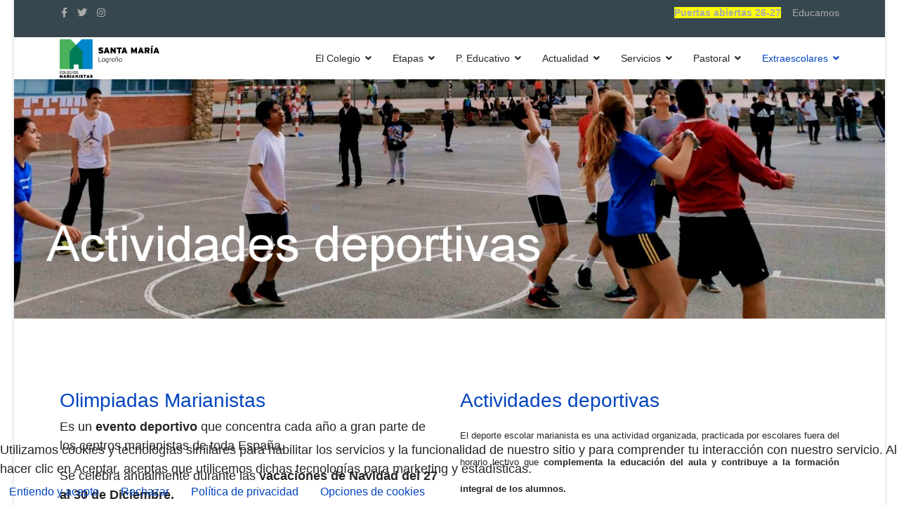

--- FILE ---
content_type: text/html; charset=utf-8
request_url: https://www.marianistaslogrono.org/extraescolares/actividades-deportivas
body_size: 13947
content:

<!doctype html>
<html lang="es-es" dir="ltr">
    <head>
        <meta charset="utf-8">
        <meta name="viewport" content="width=device-width, initial-scale=1, shrink-to-fit=no">
        <link rel="canonical" href="https://www.marianistaslogrono.org/extraescolares/actividades-deportivas">
        <base href="https://www.marianistaslogrono.org/extraescolares/actividades-deportivas" />
	<meta http-equiv="content-type" content="text/html; charset=utf-8" />
	<meta name="keywords" content="Colegio Santa María Marianistas Logroño" />
	<meta name="description" content="Colegio Santa María Logroño" />
	<meta name="generator" content="Joomla! - Open Source Content Management" />
	<title>Actividades deportivas</title>
	<link href="/extraescolares/actividades-deportivas?format=feed&amp;type=rss" rel="alternate" type="application/rss+xml" title="RSS 2.0" />
	<link href="/extraescolares/actividades-deportivas?format=feed&amp;type=atom" rel="alternate" type="application/atom+xml" title="Atom 1.0" />
	<link href="/templates/shaper_helixultimate/images/favicon.ico" rel="shortcut icon" type="image/vnd.microsoft.icon" />
	<link href="/media/sigplus/css/sigplus.min.css?v=3a41c55dc03f2146f60e4e1891f6741c" rel="stylesheet" type="text/css" />
	<link href="/media/sigplus/engines/boxplusx/css/boxplusx.min.css?v=16d4551ad692aa519234e0acff7ec085" rel="stylesheet" type="text/css" />
	<link href="/media/sigplus/engines/slideplus/css/slideplus.min.css?v=55a53f2c3bedd42c44fe11a63da568de" rel="stylesheet" type="text/css" />
	<link href="/media/com_icagenda/icicons/style.css?1fa79e3e1526e804ee3633800e899976" rel="stylesheet" type="text/css" />
	<link href="/templates/shaper_helixultimate/css/bootstrap.min.css" rel="stylesheet" type="text/css" />
	<link href="/templates/shaper_helixultimate/css/font-awesome.min.css" rel="stylesheet" type="text/css" />
	<link href="/templates/shaper_helixultimate/css/fa-v4-shims.css" rel="stylesheet" type="text/css" />
	<link href="/templates/shaper_helixultimate/css/template.css" rel="stylesheet" type="text/css" />
	<link href="/templates/shaper_helixultimate/css/presets/default.css" rel="stylesheet" type="text/css" />
	<link href="/plugins/system/lab5_cookie_commander/cookie_commander/assets/jquery.cookiebar.css" rel="stylesheet" type="text/css" />
	<link href="/media/jui/css/bootstrap-tooltip-extended.css?1fa79e3e1526e804ee3633800e899976" rel="stylesheet" type="text/css" />
	<link href="/components/com_sppagebuilder/assets/css/font-awesome-5.min.css?b0bb7f409bcae4328af1d5913a1226e4" rel="stylesheet" type="text/css" />
	<link href="/components/com_sppagebuilder/assets/css/font-awesome-v4-shims.css?b0bb7f409bcae4328af1d5913a1226e4" rel="stylesheet" type="text/css" />
	<link href="/components/com_sppagebuilder/assets/css/animate.min.css?b0bb7f409bcae4328af1d5913a1226e4" rel="stylesheet" type="text/css" />
	<link href="/components/com_sppagebuilder/assets/css/sppagebuilder.css?b0bb7f409bcae4328af1d5913a1226e4" rel="stylesheet" type="text/css" />
	<style type="text/css">
#boxplusx_sigplus_1001 .boxplusx-dialog, #boxplusx_sigplus_1001 .boxplusx-detail {
background-color:rgba(255,255,255,0.8);
color:#000;
}
#boxplusx_sigplus_1001 .boxplusx-detail td {
border-color:#000;
}
#boxplusx_sigplus_1001 .boxplusx-navigation {
height:60px;
}
#boxplusx_sigplus_1001 .boxplusx-navitem {
width:60px;
}
#boxplusx_sigplus_1001 .boxplusx-dialog.boxplusx-animation {
transition-timing-function:cubic-bezier(0.445, 0.05, 0.55, 0.95);
}
#sigplus_1001 .slideplus-slot {
width:200px;
}
#sigplus_1001 .slideplus-aspect {
padding-bottom:100%;
}
#sigplus_1001 .slideplus-navigation.slideplus-top {
display:none;
}
#sigplus_1001 .slideplus-content {
justify-content:center;
align-items:center;
}
#sigplus_1001 .slideplus-stripe {
animation-duration:800ms;
animation-timing-function:cubic-bezier(0.445, 0.05, 0.55, 0.95);
}
body{font-family: 'Helvetica', sans-serif;font-size: 18px;font-weight: 400;font-style: normal;}
.logo-image {height:55px;}.logo-image-phone {height:55px;}.logo-image {height:55px;}.logo-image-phone {height:55px;}#sp-main-body{ background-color:#ffffff; }#sp-section-5{ background-color:#119af5;color:#030303;padding:0px 120px 0px 120px;margin:0px; }#sp-section-5 a:hover{color:#3d5b73;}
												#cookie-bar.fixed {position:fixed; top:0; left:0; width:100%;}
												#cookie-bar.fixed.bottom {bottom:0; top:auto;} 
 #cc_popup { background:#ffffff; } 
 #cc_popup { padding:10px; } 
 
							#cc_popup.popup_content  ,
							#cc_popup.modal  {
			
											z-index:  987654321 ;
											background:#ffffff66;
							} 
							#cc_popup.modal > div ,
							#cc_popup.popup_content > form > div 
							{

											background:#ffffff;
											padding:10px;
											box-sizing: border-box;
											width:100%;
											margin:0 auto;
							} 
			
	</style>
	<script src="/media/sigplus/js/initialization.min.js?v=ee46d3c20bfbdb9ee88a8b0f49863679" defer="defer" type="text/javascript"></script>
	<script src="/media/sigplus/engines/boxplusx/js/boxplusx.min.js?v=d8ad31ee9571bc8a6c9a808a91f5ca44" defer="defer" type="text/javascript"></script>
	<script src="/media/sigplus/engines/slideplus/js/slideplus.min.js?v=c400bb2f2a9e7196835b12181452d4c1" defer="defer" type="text/javascript"></script>
	<script src="/media/jui/js/jquery.min.js?1fa79e3e1526e804ee3633800e899976" type="text/javascript"></script>
	<script src="/media/jui/js/jquery-noconflict.js?1fa79e3e1526e804ee3633800e899976" type="text/javascript"></script>
	<script src="/media/jui/js/jquery-migrate.min.js?1fa79e3e1526e804ee3633800e899976" type="text/javascript"></script>
	<script src="/templates/shaper_helixultimate/js/popper.min.js" type="text/javascript"></script>
	<script src="/templates/shaper_helixultimate/js/bootstrap.min.js" type="text/javascript"></script>
	<script src="/templates/shaper_helixultimate/js/main.js" type="text/javascript"></script>
	<script src="/plugins/system/lab5_cookie_commander/cookie_commander/assets/jquery.cookiebar.js" type="text/javascript"></script>
	<script src="/media/jui/js/bootstrap-tooltip-extended.min.js?1fa79e3e1526e804ee3633800e899976" type="text/javascript"></script>
	<script src="/components/com_sppagebuilder/assets/js/sppagebuilder.js?b0bb7f409bcae4328af1d5913a1226e4" defer="defer" type="text/javascript"></script>
	<script type="text/javascript">
(function(d){
					  var js, id = 'powr-js', ref = d.getElementsByTagName('script')[0];
					  if (d.getElementById(id)) {return;}
					  js = d.createElement('script'); js.id = id; js.async = true;
					  js.src = 'https://www.marianistaslogrono.org/plugins/content/powrshortcodes/powr_joomla.js';
					  js.setAttribute('powr-token','01FcdeO8F71554394606');
					  js.setAttribute('external-type','joomla');
					  ref.parentNode.insertBefore(js, ref);
					}(document));document.addEventListener("DOMContentLoaded", function () {
__sigplusInitialize("sigplus_1001");
__sigplusCaption("sigplus_1001", null, "{$text} ({$current}\/{$total})");
window.sigplus=window.sigplus||{};window.sigplus.lightbox=window.sigplus.lightbox||{};window.sigplus.lightbox["#sigplus_1001 a.sigplus-image"]=(new BoxPlusXDialog({"id":"boxplusx_sigplus_1001","slideshow":0,"autostart":false,"loop":true,"navigation":"bottom","protection":false,"dir":"ltr"})).bind(document.querySelectorAll("#sigplus_1001 a.sigplus-image"));
new SlidePlusSlider(document.querySelector("#sigplus_1001 ul"), {"rows":3,"cols":3,"loop":true,"orientation":"horizontal","step":"single","links":true,"delay":0,"captions":"bottom","protection":false,"dir":"ltr"}, function (el) { return el.querySelector('.sigplus-image').getAttribute('data-title') || el.querySelector('.sigplus-image img').alt; });
}, false);template="shaper_helixultimate"; var $ = jQuery; jQuery(document).ready(function($) {
   $('#cc_popup').on('show.bs.modal', function() {
       $('body').addClass('modal-open');
       $('.modalTooltip').each(function(){;
           var attr = $(this).attr('data-placement');
           if ( attr === undefined || attr === false ) $(this).attr('data-placement', 'auto-dir top-left')
       });
       $('.modalTooltip').tooltip({'html': true, 'container': '#cc_popup'});
   }).on('shown.bs.modal', function() {
       var modalHeight = $('div.modal:visible').outerHeight(true),
           modalHeaderHeight = $('div.modal-header:visible').outerHeight(true),
           modalBodyHeightOuter = $('div.modal-body:visible').outerHeight(true),
           modalBodyHeight = $('div.modal-body:visible').height(),
           modalFooterHeight = $('div.modal-footer:visible').outerHeight(true),
           padding = document.getElementById('cc_popup').offsetTop,
           maxModalHeight = ($(window).height()-(padding*2)),
           modalBodyPadding = (modalBodyHeightOuter-modalBodyHeight),
           maxModalBodyHeight = maxModalHeight-(modalHeaderHeight+modalFooterHeight+modalBodyPadding);
       if (modalHeight > maxModalHeight){;
           $('.modal-body').css({'max-height': maxModalBodyHeight, 'overflow-y': 'auto'});
       }
   }).on('hide.bs.modal', function () {
       $('body').removeClass('modal-open');
       $('.modal-body').css({'max-height': 'initial', 'overflow-y': 'initial'});
       $('.modalTooltip').tooltip('destroy');
   });
});
			$(document).ready(function() { 
				
						jQuery.cookieBar( { 	
									
									storageMode: 'session' , 
									consentCookieName: 'cookie-consent-status' ,
									cookienames:  ['1_analytics','2_language','x_others'] ,
									expireDays: '0' ,
									popupVariant: 1,
		
									autoEnable: 1 ,
									acceptOnContinue: 1 ,
									acceptOnScroll: 0 ,
									acceptAnyClick: 0 ,
									renewOnVisit: 0 ,

									idCookieBar: 'cookie-bar' ,
									idPopup: 'cc_popup' ,
									
									controlsButton: 1 , 
									controlsText: 'Opciones de cookies' ,
									btnClassControls: 'btn' ,
									classBTNControls: 'cb-controls' ,
									
									acceptButton: 1 , 
									acceptText: 'Entiendo y acepto' ,
									btnClassAccept: 'btn' ,
									classBTNAccept: 'cb-enable' ,
			
									declineButton: 1 ,
									declineText: 'Rechazar' ,
									btnClassDecline: 'btn' ,
									classBTNDecline: 'cb-disable' ,
									
									policyButton: 1 ,
									policyText: 'Política de privacidad' ,
									btnClassPolicy: 'btn' ,
									classBTNPolicy: 'cb-policy' ,
									policyURL: '/?Itemid=242' ,
									
									showMode: 'normal' , 
									zindex: 987654321 , 
									append: 1 , 
									
									 
									acceptFunction: function(cookieValue){
												 
														/* dynamically set Analytics tracking if accepted  */				
														
														
														
												 
												if(cookieValue!='undecided' && cookieValue!='accepted') { 
														
														
												}
									} , 
									declineFunction: function(cookieValue){	
										
									}

						}); 

			});
	
	</script>
	<meta property="og:image" content="https://www.marianistaslogrono.org/cache/preview/5978c2c0720a104770fa993ad0475bd3.jpeg" />
	<meta property="og:image:width" content="1600" />
	<meta property="og:image:height" content="1200" />
    </head>
    <body class="site helix-ultimate com-content view-category layout-purity_iii:portfolio task-none itemid-169 es-es ltr sticky-header layout-boxed offcanvas-init offcanvs-position-right">
            <div class="sp-preloader"><div></div></div>
    
    <div class="body-wrapper">
        <div class="body-innerwrapper">
            <div id="sp-top-bar"><div class="container"><div class="container-inner"><div class="row"><div id="sp-top1" class="col-lg-6"><div class="sp-column text-center text-lg-left"><ul class="social-icons"><li class="social-icon-facebook"><a target="_blank" href="https://www.facebook.com/marianistaslgr/" aria-label="facebook"><span class="fa fa-facebook" aria-hidden="true"></span></a></li><li class="social-icon-twitter"><a target="_blank" href="https://twitter.com/MarianistasLgr/" aria-label="twitter"><span class="fa fa-twitter" aria-hidden="true"></span></a></li><li class="social-icon-instagram"><a target="_blank" href="https://www.instagram.com/MarianistasLgr/" aria-label="Instagram"><span class="fa fa-instagram" aria-hidden="true"></span></a></li></ul></div></div><div id="sp-top2" class="col-lg-6"><div class="sp-column text-center text-lg-right"><div class="sp-module "><div class="sp-module-content">

<div class="custom"  >
	<p style="text-align: right;"><strong><a style="background-color: #ff0;" href="/index.php/visitante">Puertas abiertas 26-27</a>   </strong> <a href="http://santamarialogrono.educamos.com">Educamos</a></p></div>
</div></div></div></div></div></div></div></div><header id="sp-header"><div class="container"><div class="container-inner"><div class="row"><div id="sp-logo" class="col-8 col-lg-3"><div class="sp-column"><div class="logo"><a href="/"><img class="logo-image" src="/images/logo/logoCM_StaMaria_Logr.png" alt="marianistaslogrono"></a></div></div></div><div id="sp-menu" class="col-4 col-lg-9"><div class="sp-column"><nav class="sp-megamenu-wrapper" role="navigation"><a id="offcanvas-toggler" aria-label="Navigation" class="offcanvas-toggler-right d-block d-lg-none" href="#"><i class="fa fa-bars" aria-hidden="true" title="Navigation"></i></a><ul class="sp-megamenu-parent menu-animation-fade-up d-none d-lg-block"><li class="sp-menu-item sp-has-child"><a  href="/" target="_blank" >El Colegio</a><div class="sp-dropdown sp-dropdown-main sp-dropdown-mega sp-menu-right" style="width: 600px;"><div class="sp-dropdown-inner"><div class="row"><div class="col-sm-6"><ul class="sp-mega-group"><li class="item-173 module "></li><li class="item-148 menu_item item-header"></li><li class="item-125 menu_item item-header"><a  href="/santamaria/identidadcolegio" >Identidad</a></li><li class="item-184 menu_item item-header"><a  href="/santamaria/mision-vision-y-valores" >Misión, Visión y Valores</a></li><li class="item-127 menu_item item-header"><a  href="/santamaria/instalaciones" >Instalaciones</a></li><li class="item-128 menu_item item-header"><a  href="/santamaria/contacto-y-l" >Contacto</a></li></ul></div><div class="col-sm-6"><ul class="sp-mega-group"><li class="item-174 module "><div class="sp-module "><h3 class="sp-module-title">La Compañía De María</h3><div class="sp-module-content"><ul class="menu">
<li class="item-180"><a href="/nuestra-propuesta-educativa" >Nuestra Propuesta Educativa</a></li><li class="item-181"><a href="/marianistas-en-espana" >Marianistas En España</a></li><li class="item-182"><a href="http://colegiosmarianistas.com" target="_blank" rel="noopener noreferrer">Colegios Marianistas</a></li><li class="item-183"><a href="https://colegiosmarianistas.com/trabaja-con-nosotros/" target="_blank" rel="noopener noreferrer">Bolsa De Trabajo</a></li><li class="item-282"><a href="/biblioteca-institucional" >Biblioteca Institucional</a></li></ul>
</div></div></li></ul></div></div></div></div></li><li class="sp-menu-item sp-has-child"><a  href="/" >Etapas</a><div class="sp-dropdown sp-dropdown-main sp-menu-right" style="width: 255px;"><div class="sp-dropdown-inner"><ul class="sp-dropdown-items"><li class="sp-menu-item sp-has-child"><a  href="/etapas/infantil" >Infantil</a><div class="sp-dropdown sp-dropdown-main sp-dropdown-mega sp-menu-right" style="width: 600px;"><div class="sp-dropdown-inner"><div class="row"><div class="col-sm-12"><ul class="sp-mega-group"><li class="item-136 menu_item item-header"><a  href="/etapas/infantil/1ciclo" >1º ciclo. (0 a 3 años)</a></li><li class="item-137 menu_item item-header"><a  href="/etapas/infantil/2ciclo" >2º ciclo. (3-6 años)</a></li><li class="item-187 menu_item item-header"><a  href="/etapas/infantil/horario" >Horario</a></li><li class="item-189 menu_item item-header"><a  href="/etapas/infantil/equipo-docente" >Equipo Docente</a></li><li class="item-188 menu_item item-header"><a  href="/etapas/infantil/servicios-complementarios" >Servicios complementarios</a></li><li class="item-190 menu_item item-header"><a  href="/etapas/infantil/instalacionesinfantil" >Instalaciones</a></li><li class="item-191 menu_item item-header"><a  href="/etapas/infantil/actividades-extracurriculares" >Actividades extracurriculares</a></li><li class="item-217 menu_item item-header"><a  href="/etapas/infantil/rasgos-infantiles-marianistas" >Rasgos infantiles marianistas</a></li></ul></div></div></div></div></li><li class="sp-menu-item"><a  href="/etapas/primaria" >Primaria</a></li><li class="sp-menu-item"><a  href="/etapas/secundaria" >Secundaria</a></li><li class="sp-menu-item"><a  href="http://www.bachilleratosantamaria.es/" >Bachillerato</a></li><li class="sp-menu-item"><a  href="/etapas/fp-basica" >CF Grado Básico</a></li><li class="sp-menu-item"><a  href="/etapas/cf-grado-medio" >CF Grado Medio</a></li><li class="sp-menu-item"><a  href="/etapas/cf-grado-superior" >CF Grado Superior</a></li></ul></div></div></li><li class="sp-menu-item sp-has-child"><a  href="/" >P. Educativo</a><div class="sp-dropdown sp-dropdown-main sp-menu-right" style="width: 255px;"><div class="sp-dropdown-inner"><ul class="sp-dropdown-items"><li class="sp-menu-item"><a  href="http://colegiosmarianistas.com/" >Pedagogía Marianista</a></li><li class="sp-menu-item"><a  href="/p-educativo/plan-digital" >Plan Digital</a></li><li class="sp-menu-item"><a  href="https://blog.marianistaslogrono.org/" target="_blank" >Proyectos de innovación educativa</a></li></ul></div></div></li><li class="sp-menu-item sp-has-child"><a  href="/" >Actualidad</a><div class="sp-dropdown sp-dropdown-main sp-menu-right" style="width: 255px;"><div class="sp-dropdown-inner"><ul class="sp-dropdown-items"><li class="sp-menu-item"><a  href="/actualidad/blog-noticias" >Blog noticias</a></li></ul></div></div></li><li class="sp-menu-item sp-has-child"><a  href="/" >Servicios</a><div class="sp-dropdown sp-dropdown-main sp-menu-right" style="width: 255px;"><div class="sp-dropdown-inner"><ul class="sp-dropdown-items"><li class="sp-menu-item"><a  href="/servicios-1/administracion-y-secretaria" >Administración y secretaría </a></li><li class="sp-menu-item"><a  href="/servicios-1/departamento-de-orientacion" >Departamento de orientación </a></li><li class="sp-menu-item"><a  href="/servicios-1/educamos" >Educamos</a></li><li class="sp-menu-item"><a  href="/servicios-1/comedor-y-aula-matinal" >Comedor y aula matinal </a></li></ul></div></div></li><li class="sp-menu-item sp-has-child"><a  href="/" >Pastoral</a><div class="sp-dropdown sp-dropdown-main sp-menu-right" style="width: 255px;"><div class="sp-dropdown-inner"><ul class="sp-dropdown-items"><li class="sp-menu-item"><a  href="/pastoral/nuestra-propuesta-pastoral" >Nuestra propuesta pastoral</a></li><li class="sp-menu-item"><a  href="/pastoral/pastoral-juvenil" >Pastoral juvenil</a></li><li class="sp-menu-item"><a  href="/pastoral/pastoral-de-etapas" >Pastoral de etapas </a></li></ul></div></div></li><li class="sp-menu-item sp-has-child active"><a  href="/" >Extraescolares</a><div class="sp-dropdown sp-dropdown-main sp-menu-right" style="width: 255px;"><div class="sp-dropdown-inner"><ul class="sp-dropdown-items"><li class="sp-menu-item current-item active"><a  href="/extraescolares/actividades-deportivas" >Actividades deportivas</a></li><li class="sp-menu-item"><a  href="/extraescolares/agrupacion-deportiva-santa-maria" >Agrupación Deportiva Santa María </a></li><li class="sp-menu-item"><a  href="/extraescolares/olimpiadas-marianistas" >Olimpiadas Marianistas </a></li><li class="sp-menu-item"><a  href="/extraescolares/catalogo-de-extraescolares" >Catálogo actividades 23-24</a></li></ul></div></div></li></ul></nav></div></div></div></div></div></header>            <section id="sp-section-1"><div class="row"><div id="sp-title" class="col-lg-12 "><div class="sp-column "><div class="sp-module "><div class="sp-module-content"><div class="bannergroup">

	<div class="banneritem">
																																																		<img
						src="https://www.marianistaslogrono.org/images/banners/bannerdeportes.png"
						alt="Actividades deportivas"
						 width="2000"											/>
											<div class="clr"></div>
	</div>

</div>
</div></div></div></div></div></section><section id="sp-main-body"><div class="container"><div class="container-inner"><div class="row"><main id="sp-component" class="col-lg-12 " role="main"><div class="sp-column "><div id="system-message-container">
	</div>
	

<div class="porfolio" itemscope itemtype="http://schema.org/Blog">

	
		<!-- Item list -->
	<div class="porfolio-items">

					<!-- Row -->
		<div class="row row-porfolio">
	
			<div class="col-md-6">
				
<div class="thumbnail">

	<a href="/extraescolares/olimpiadas-marianistas" title="">
				<h3>Olimpiadas Marianistas</h3>
	</a>

			<div class="vc_row wpb_row section vc_row-fluid vc_inner ">
<div class=" full_section_inner clearfix">
<div class="wpb_column vc_column_container vc_col-sm-12">
<div class="wpb_wrapper">
<div class="wpb_text_column wpb_content_element ">
<div class="wpb_wrapper">
<p>Es un <strong>evento deportivo</strong> que concentra cada año a gran parte de los centros marianistas de toda España.</p>
<p>Se celebra anualmente durante las <strong>vacaciones de Navidad del 27 al 30 de Diciembre.</strong></p>
<p>Son<strong> tres días</strong> de <strong>convivencia y de deporte </strong>en una ciudad distinta cada año.</p>
<p>Nuestro centro participa en estas olimpiadas anualmente, desde 2013. Los <strong>resultados deportivos así como la convivencia y compañerismo</strong> han sido muy <strong>positivos</strong>. El trabajo con los equipos se han visto gratificados con excelentes resultados año tras año.</p>
</div>
</div>
</div>
</div>
</div>
</div>
<div class="vc_row wpb_row section vc_row-fluid vc_inner ">
<div class=" full_section_inner clearfix">
<div class="wpb_column vc_column_container vc_col-sm-12">
<div class="wpb_wrapper">
<div class="vc_text_separator wpb_content_element full separator_align_left">
<div><strong><span style="text-decoration: underline;">Palmarés de nuestro colegio:</span></strong></div>
</div>
<div class="wpb_text_column wpb_content_element ">
<div class="wpb_wrapper">
<p><strong>2013</strong><br />Subcampeón de voleibol femenino cadete en la olimpiada marianista de Madrid (colegio Santa María del Pilar)</p>
<p><strong>2013</strong><br />Subcampeón de fútbol sala masculino infantil en la olimpiada marianista de Madrid (colegio Santa María del Pilar)</p>
<p><strong>2014</strong><br />Subcampeón de voleibol femenino cadete en la olimpiada marianista de Zaragoza (colegio Bajo Aragón)</p>
<p><strong>2015</strong><br />Subcampeón de voleibol femenino juvenil en la olimpiada marianistas de Vitoria</p>
<p> </p>
<p><div id="sigplus_1001" class="sigplus-gallery sigplus-center sigplus-lightbox-boxplusx"><noscript class="sigplus-gallery"><ul><li><a class="sigplus-image" href="/images/extraescolares/olimpiadas/olimipiadas16%20-%20copia.jpeg"><img class="sigplus-preview" src="/cache/preview/7dfe98077426abeda9c5c6537ee70572.jpeg" width="200" height="150" alt="" srcset="/cache/preview/5978c2c0720a104770fa993ad0475bd3.jpeg 400w, /cache/preview/7dfe98077426abeda9c5c6537ee70572.jpeg 200w, /cache/thumb/4276d80cf00f15c3388ea8572e343cbf.jpeg 60w" sizes="200px" /></a><div class="sigplus-summary"></div></li><li><a class="sigplus-image" href="/images/extraescolares/olimpiadas/olimipiadas16.jpeg"><img class="sigplus-preview" src="/cache/preview/786a552f0ea70f90045a99fb47d1d889.jpeg" width="200" height="150" alt="" srcset="/cache/preview/362bdef3fed20e23e9ecbed22e2b1d5a.jpeg 400w, /cache/preview/786a552f0ea70f90045a99fb47d1d889.jpeg 200w, /cache/thumb/3a99d24d01486779c934b3397fede158.jpeg 60w" sizes="200px" /></a><div class="sigplus-summary"></div></li><li><a class="sigplus-image" href="/images/extraescolares/olimpiadas/olimpiadas%2015%20-%20copia.jpeg"><img class="sigplus-preview" src="/cache/preview/4c183917d3cb5b75e8d58f8670d1d91e.jpeg" width="200" height="150" alt="" srcset="/cache/preview/b4ab00fff06698e5776387f9e09b82bf.jpeg 400w, /cache/preview/4c183917d3cb5b75e8d58f8670d1d91e.jpeg 200w, /cache/thumb/e0ede2e0368fd555159836817dc29e5d.jpeg 60w" sizes="200px" /></a><div class="sigplus-summary"></div></li><li><a class="sigplus-image" href="/images/extraescolares/olimpiadas/olimpiadas%2015.jpeg"><img class="sigplus-preview" src="/cache/preview/32de97d3b859bfcca949df57b96b9dc6.jpeg" width="200" height="150" alt="" srcset="/cache/preview/54cf1fdf061e43da5e5054dec5c45d4a.jpeg 400w, /cache/preview/32de97d3b859bfcca949df57b96b9dc6.jpeg 200w, /cache/thumb/0e7734de89fc54b3909703e10795328b.jpeg 60w" sizes="200px" /></a><div class="sigplus-summary"></div></li><li><a class="sigplus-image" href="/images/extraescolares/olimpiadas/olimpiadas%206%20-%20copia.jpeg"><img class="sigplus-preview" src="/cache/preview/b72e988679a12ac6f9e7e349d8b15b9f.jpeg" width="200" height="150" alt="" srcset="/cache/preview/eb712f70505a69cc4d570b17c685f2b8.jpeg 400w, /cache/preview/b72e988679a12ac6f9e7e349d8b15b9f.jpeg 200w, /cache/thumb/b9b249ece61d803a2594c270cd844e9c.jpeg 60w" sizes="200px" /></a><div class="sigplus-summary"></div></li><li><a class="sigplus-image" href="/images/extraescolares/olimpiadas/olimpiadas%206.jpeg"><img class="sigplus-preview" src="/cache/preview/91746d61dff4d82b61ef691e8cbb425d.jpeg" width="200" height="150" alt="" srcset="/cache/preview/c873e73d5a77ddb027480d485eb2868f.jpeg 400w, /cache/preview/91746d61dff4d82b61ef691e8cbb425d.jpeg 200w, /cache/thumb/797cade23c51b4b807b7b7e15f862daa.jpeg 60w" sizes="200px" /></a><div class="sigplus-summary"></div></li><li><a class="sigplus-image" href="/images/extraescolares/olimpiadas/olimpiadas.jpeg"><img class="sigplus-preview" src="/cache/preview/80e53c65be4121f352a9a1c8b722a7e5.jpeg" width="200" height="150" alt="" srcset="/cache/preview/adc25f8f2455618b165bf9c889fe3631.jpeg 400w, /cache/preview/80e53c65be4121f352a9a1c8b722a7e5.jpeg 200w, /cache/thumb/8a0c7aaf06e480826db487b05a62cd83.jpeg 60w" sizes="200px" /></a><div class="sigplus-summary"></div></li><li><a class="sigplus-image" href="/images/extraescolares/olimpiadas/olimpiadas1.jpeg"><img class="sigplus-preview" src="/cache/preview/a08f7127321b9c1c7e75c426f90c8b67.jpeg" width="200" height="150" alt="" srcset="/cache/preview/08e99045b3298090007afc44471f61de.jpeg 400w, /cache/preview/a08f7127321b9c1c7e75c426f90c8b67.jpeg 200w, /cache/thumb/f635e575bbc60d2b5b7b49385174cc1f.jpeg 60w" sizes="200px" /></a><div class="sigplus-summary"></div></li><li><a class="sigplus-image" href="/images/extraescolares/olimpiadas/olimpiadas10%20-%20copia.jpeg"><img class="sigplus-preview" src="/cache/preview/7a9ef55babfc68090a375ee21347f3bc.jpeg" width="150" height="200" alt="" srcset="/cache/preview/94b3d7fd616eb501be4b80fb3cc90bc2.jpeg 300w, /cache/preview/7a9ef55babfc68090a375ee21347f3bc.jpeg 150w, /cache/thumb/6071ce2bd811449075e4fd395ea360a4.jpeg 45w" sizes="150px" /></a><div class="sigplus-summary"></div></li><li><a class="sigplus-image" href="/images/extraescolares/olimpiadas/olimpiadas10.jpeg"><img class="sigplus-preview" src="/cache/preview/440314cede97ca94624d539fbb498c94.jpeg" width="150" height="200" alt="" srcset="/cache/preview/2e0529326fcbff18a599a0017999a4b8.jpeg 300w, /cache/preview/440314cede97ca94624d539fbb498c94.jpeg 150w, /cache/thumb/eff5305b52a1aac08487c20db45591da.jpeg 45w" sizes="150px" /></a><div class="sigplus-summary"></div></li><li><a class="sigplus-image" href="/images/extraescolares/olimpiadas/olimpiadas11.jpeg"><img class="sigplus-preview" src="/cache/preview/cf07217464aaba51a5ca31d9b27d7cbb.jpeg" width="200" height="150" alt="" srcset="/cache/preview/6a7547a150a2364621308ca12c0e34fa.jpeg 400w, /cache/preview/cf07217464aaba51a5ca31d9b27d7cbb.jpeg 200w, /cache/thumb/6faeafa1fc906d44fe2d6ac138870ee1.jpeg 60w" sizes="200px" /></a><div class="sigplus-summary"></div></li><li><a class="sigplus-image" href="/images/extraescolares/olimpiadas/olimpiadas12.jpeg"><img class="sigplus-preview" src="/cache/preview/3d3e149194246397ce06dfc71b4cda4b.jpeg" width="150" height="200" alt="" srcset="/cache/preview/348a161c63a562369e6d8e09e576c6dd.jpeg 300w, /cache/preview/3d3e149194246397ce06dfc71b4cda4b.jpeg 150w, /cache/thumb/72d63fcab0be4fbdc5e6906d49e86873.jpeg 45w" sizes="150px" /></a><div class="sigplus-summary"></div></li><li><a class="sigplus-image" href="/images/extraescolares/olimpiadas/olimpiadas13.jpeg"><img class="sigplus-preview" src="/cache/preview/39bda2f56627d6dfd3840d4c5e0d8285.jpeg" width="200" height="150" alt="" srcset="/cache/preview/8966334b2adbb79bd615c6b32dfd4cf4.jpeg 400w, /cache/preview/39bda2f56627d6dfd3840d4c5e0d8285.jpeg 200w, /cache/thumb/fb213ac52598092376d57b8438bd1871.jpeg 60w" sizes="200px" /></a><div class="sigplus-summary"></div></li><li><a class="sigplus-image" href="/images/extraescolares/olimpiadas/olimpiadas14.jpeg"><img class="sigplus-preview" src="/cache/preview/175a915096f50707a894073b84f19ece.jpeg" width="150" height="200" alt="" srcset="/cache/preview/a93d1964313c56b31b7743bdc73c5b20.jpeg 300w, /cache/preview/175a915096f50707a894073b84f19ece.jpeg 150w, /cache/thumb/d1529c116626cddb039980ca2fdc29e3.jpeg 45w" sizes="150px" /></a><div class="sigplus-summary"></div></li><li><a class="sigplus-image" href="/images/extraescolares/olimpiadas/olimpiadas17.jpeg"><img class="sigplus-preview" src="/cache/preview/b38fd452fbc3ff28c626ba624ab3b0b4.jpeg" width="150" height="200" alt="" srcset="/cache/preview/235bd8a4a680f0fd4ba5c108641ca9b8.jpeg 300w, /cache/preview/b38fd452fbc3ff28c626ba624ab3b0b4.jpeg 150w, /cache/thumb/58a0dfcb63e7f7821e15d66cfee16205.jpeg 45w" sizes="150px" /></a><div class="sigplus-summary"></div></li><li><a class="sigplus-image" href="/images/extraescolares/olimpiadas/olimpiadas18.jpeg"><img class="sigplus-preview" src="/cache/preview/d2cdb5c4e362e47564d20e5526ff1e95.jpeg" width="150" height="200" alt="" srcset="/cache/preview/24849adda3ae20c44635dc0db8bb16a5.jpeg 300w, /cache/preview/d2cdb5c4e362e47564d20e5526ff1e95.jpeg 150w, /cache/thumb/48211aca94bd41cb7a3df098b91bf161.jpeg 45w" sizes="150px" /></a><div class="sigplus-summary"></div></li><li><a class="sigplus-image" href="/images/extraescolares/olimpiadas/olimpiadas19.jpeg"><img class="sigplus-preview" src="/cache/preview/912a0be584f608080b17eda92beeccd8.jpeg" width="200" height="150" alt="" srcset="/cache/preview/9e528375884dc729d31e569369b4eee2.jpeg 400w, /cache/preview/912a0be584f608080b17eda92beeccd8.jpeg 200w, /cache/thumb/cd9ec3b383b432eab534ff94f1d2305d.jpeg 60w" sizes="200px" /></a><div class="sigplus-summary"></div></li><li><a class="sigplus-image" href="/images/extraescolares/olimpiadas/olimpiadas2.jpeg"><img class="sigplus-preview" src="/cache/preview/b725e42e38cdaaac3d41038de17cb1b6.jpeg" width="200" height="150" alt="" srcset="/cache/preview/c1ec2dc7cb9a9ad90d229c6cbe0acef7.jpeg 400w, /cache/preview/b725e42e38cdaaac3d41038de17cb1b6.jpeg 200w, /cache/thumb/19c12cb9f43bed43ed1aa46c3371996a.jpeg 60w" sizes="200px" /></a><div class="sigplus-summary"></div></li><li><a class="sigplus-image" href="/images/extraescolares/olimpiadas/olimpiadas20.jpeg"><img class="sigplus-preview" src="/cache/preview/d8ee8403e454eafa2d8873802b0d3c5b.jpeg" width="200" height="133" alt="" srcset="/cache/preview/6d1ac5a5def4adc6cb743f9a859bd5a8.jpeg 400w, /cache/preview/d8ee8403e454eafa2d8873802b0d3c5b.jpeg 200w, /cache/thumb/aee97812d45a424d062c1f20a3fb87d9.jpeg 60w" sizes="200px" /></a><div class="sigplus-summary"></div></li><li><a class="sigplus-image" href="/images/extraescolares/olimpiadas/olimpiadas21.jpeg"><img class="sigplus-preview" src="/cache/preview/002d8554803ebb3e436b252a2305d3ff.jpeg" width="200" height="133" alt="" srcset="/cache/preview/c3f73d1ef4c2e54e4036e87f6ae75871.jpeg 400w, /cache/preview/002d8554803ebb3e436b252a2305d3ff.jpeg 200w, /cache/thumb/6942eeba048de4c8f2cb8d78d2d3fe83.jpeg 60w" sizes="200px" /></a><div class="sigplus-summary"></div></li><li><a class="sigplus-image" href="/images/extraescolares/olimpiadas/olimpiadas22.jpeg"><img class="sigplus-preview" src="/cache/preview/85b384cc14c7f9aa1fc7bc20ac5d51ce.jpeg" width="200" height="133" alt="" srcset="/cache/preview/3d60dd74f212417f48d68e5c37bed06f.jpeg 400w, /cache/preview/85b384cc14c7f9aa1fc7bc20ac5d51ce.jpeg 200w, /cache/thumb/02333719876598a08073be390108ba9b.jpeg 60w" sizes="200px" /></a><div class="sigplus-summary"></div></li><li><a class="sigplus-image" href="/images/extraescolares/olimpiadas/olimpiadas3.jpeg"><img class="sigplus-preview" src="/cache/preview/8d4fa53bca072c9e60855f4d39bc943b.jpeg" width="200" height="150" alt="" srcset="/cache/preview/a161447429e36ab85d1f72bfa5397e86.jpeg 400w, /cache/preview/8d4fa53bca072c9e60855f4d39bc943b.jpeg 200w, /cache/thumb/bd9ceb1fc7380e04d5c60c23707145db.jpeg 60w" sizes="200px" /></a><div class="sigplus-summary"></div></li><li><a class="sigplus-image" href="/images/extraescolares/olimpiadas/olimpiadas5.jpeg"><img class="sigplus-preview" src="/cache/preview/c93ba4b7ff01b61975e496411658250b.jpeg" width="200" height="150" alt="" srcset="/cache/preview/20b5f4d72d51d4d665248402aa8af4d9.jpeg 400w, /cache/preview/c93ba4b7ff01b61975e496411658250b.jpeg 200w, /cache/thumb/30acb50c2c2c5072b901b470471e3bd8.jpeg 60w" sizes="200px" /></a><div class="sigplus-summary"></div></li><li><a class="sigplus-image" href="/images/extraescolares/olimpiadas/olimpiadas7%20-%20copia.jpeg"><img class="sigplus-preview" src="/cache/preview/25eba31a16ed88a112cbde490f06c982.jpeg" width="200" height="150" alt="" srcset="/cache/preview/2573f5d4c35820e48f52771a36da5d9e.jpeg 400w, /cache/preview/25eba31a16ed88a112cbde490f06c982.jpeg 200w, /cache/thumb/8e7d90c1192fec253cb1c2b2936c812e.jpeg 60w" sizes="200px" /></a><div class="sigplus-summary"></div></li><li><a class="sigplus-image" href="/images/extraescolares/olimpiadas/olimpiadas7.jpeg"><img class="sigplus-preview" src="/cache/preview/e4ab7184b6db29ce03589af422308bb5.jpeg" width="200" height="150" alt="" srcset="/cache/preview/02958c37c03cdd05d0b42b474eb9f1bd.jpeg 400w, /cache/preview/e4ab7184b6db29ce03589af422308bb5.jpeg 200w, /cache/thumb/bb73ad2346a88c34b52c3a87bbc4540c.jpeg 60w" sizes="200px" /></a><div class="sigplus-summary"></div></li><li><a class="sigplus-image" href="/images/extraescolares/olimpiadas/olimpiadas8%20-%20copia.jpeg"><img class="sigplus-preview" src="/cache/preview/2831d537e0259e0e075ef0522cbae271.jpeg" width="200" height="150" alt="" srcset="/cache/preview/d1de4306fc88fb4b481e0a2af65817eb.jpeg 400w, /cache/preview/2831d537e0259e0e075ef0522cbae271.jpeg 200w, /cache/thumb/563af5d6f47c99fbdbad37c56ed0af68.jpeg 60w" sizes="200px" /></a><div class="sigplus-summary"></div></li><li><a class="sigplus-image" href="/images/extraescolares/olimpiadas/olimpiadas8.jpeg"><img class="sigplus-preview" src="/cache/preview/3166bc0ea2c017b8c7f7e358f394cf88.jpeg" width="200" height="150" alt="" srcset="/cache/preview/42ebadea72141ad67650f40219e1f4f2.jpeg 400w, /cache/preview/3166bc0ea2c017b8c7f7e358f394cf88.jpeg 200w, /cache/thumb/f0ea5dc1cd8ec0f932f150fa97638e4c.jpeg 60w" sizes="200px" /></a><div class="sigplus-summary"></div></li><li><a class="sigplus-image" href="/images/extraescolares/olimpiadas/olimpiadas9%20-%20copia.jpeg"><img class="sigplus-preview" src="/cache/preview/7ca25e1d84fed058a877cb7eed915f65.jpeg" width="200" height="150" alt="" srcset="/cache/preview/5c2f7f4e9f3375e541ca1eac900c148b.jpeg 400w, /cache/preview/7ca25e1d84fed058a877cb7eed915f65.jpeg 200w, /cache/thumb/c04f22777008ad79baf501de5f6a3743.jpeg 60w" sizes="200px" /></a><div class="sigplus-summary"></div></li><li><a class="sigplus-image" href="/images/extraescolares/olimpiadas/olimpiadas9.jpeg"><img class="sigplus-preview" src="/cache/preview/8dd66fcf399a94703cd60c0c74272088.jpeg" width="200" height="150" alt="" srcset="/cache/preview/73d7e4982981679e0ab0a5d02c96a2f9.jpeg 400w, /cache/preview/8dd66fcf399a94703cd60c0c74272088.jpeg 200w, /cache/thumb/321d66a520ffa3854e9baca670e50709.jpeg 60w" sizes="200px" /></a><div class="sigplus-summary"></div></li></ul></noscript></div></p>
</div>
</div>
</div>
</div>
</div>
</div>	
	    
        
</div>			</div>

								
			<div class="col-md-6">
				
<div class="thumbnail">

	<a href="/extraescolares/actividades-deportivas/49-actividades-deportivas" title="">
				<h3>Actividades deportivas</h3>
	</a>

			<h2 style="text-align: justify;"><span style="font-size: 10pt;">El deporte escolar marianista es una actividad organizada, practicada por escolares fuera del horario lectivo que <strong>complementa la educación del aula y contribuye a la formación integral de los alumnos.</strong></span></h2>
<p style="text-align: justify;"><span style="font-size: 10pt; font-family: arial, helvetica, sans-serif;">Es responsable de multitud de beneficios para nuestros alumnos <strong>(ayuda al desarrollo y crecimiento armónico de manera integral, constituye un ámbito de encuentro y convivencia, contribuye a la socialización de las personas, promueve la creación de hábitos saludables, etc.)</strong>, y cuyos PRINCIPIOS FUNDAMENTALES son:</span></p>
<ol>
<li style="text-align: justify;"><span style="font-family: arial, helvetica, sans-serif; font-size: 10pt;">Un deporte como medio para la educación de actitudes y hábitos.</span></li>
<li style="text-align: justify;"><span style="font-family: arial, helvetica, sans-serif; font-size: 10pt;">Un deporte adecuado al desarrollo evolutivo del niño.</span></li>
<li style="text-align: justify;"><span style="font-family: arial, helvetica, sans-serif; font-size: 10pt;">Un deporte que ayuda a construir la comunidad colegial.</span></li>
<li style="text-align: justify;"><span style="font-family: arial, helvetica, sans-serif; font-size: 10pt;">Un deporte con deportistas que se esfuerzan para competir sanamente.</span></li>
<li style="text-align: justify;"><span style="font-family: arial, helvetica, sans-serif; font-size: 10pt;">Un deporte compatible con otras actividades.</span></li>
<li style="text-align: justify;"><span style="font-family: arial, helvetica, sans-serif; font-size: 10pt;">Un deporte con entrenadores comprometidos y conscientes de su misión educativa.</span></li>
<li style="text-align: justify;"><span style="font-family: arial, helvetica, sans-serif; font-size: 10pt;">Un deporte que integra a los Padres en la acción educativa de sus hijos.</span></li>
</ol>
<p> <b>Nuestra propuesta educativa con el deporte    </b><a href="/images/extraescolares/PDF/PROYECTO-DEPORTIVO-DE-CENTRO-1.pdf" target="_blank" rel="noopener noreferrer">Descargar documento</a></p>
<p><strong> Educar con el Deporte Marianista </strong>       <a href="/images/extraescolares/PDF/educar-con-el-deporte-marianistas.pdf" target="_blank" rel="noopener noreferrer">Descargar documento</a></p>
<div style="float: left; width: 250px;">
<p style="text-align: center;">"EDUCAR CON EL DEPORTE" Nuestra Propuesta Educativa <a href="/media/extraescolares/PROYECTO-DEPORTIVO-DE-CENTRO-1.pdf"><img src="/images/extraescolares/educarconeldeporte.JPG" alt="" width="314" height="268" /></a></p>
</div>
<div style="float: right; width: 520px;"> </div>
<div style="float: right; width: 520px;"><strong>RESPONSABLE DE DEPORTES:</strong> Ignacio Bañares<br /><strong>Correo de contacto:</strong> <span id="cloake821bf77ad1b1d6bf453802df2692083">Esta dirección de correo electrónico está siendo protegida contra los robots de spam. Necesita tener JavaScript habilitado para poder verlo.</span><script type='text/javascript'>
				document.getElementById('cloake821bf77ad1b1d6bf453802df2692083').innerHTML = '';
				var prefix = '&#109;a' + 'i&#108;' + '&#116;o';
				var path = 'hr' + 'ef' + '=';
				var addye821bf77ad1b1d6bf453802df2692083 = '&#101;xtr&#97;c&#117;rr&#105;c&#117;l&#97;r&#101;s.l&#111;gr&#111;n&#111;' + '&#64;';
				addye821bf77ad1b1d6bf453802df2692083 = addye821bf77ad1b1d6bf453802df2692083 + 'm&#97;r&#105;&#97;n&#105;st&#97;s' + '&#46;' + '&#111;rg';
				var addy_texte821bf77ad1b1d6bf453802df2692083 = '&#101;xtr&#97;c&#117;rr&#105;c&#117;l&#97;r&#101;s.l&#111;gr&#111;n&#111;' + '&#64;' + 'm&#97;r&#105;&#97;n&#105;st&#97;s' + '&#46;' + '&#111;rg';document.getElementById('cloake821bf77ad1b1d6bf453802df2692083').innerHTML += '<a ' + path + '\'' + prefix + ':' + addye821bf77ad1b1d6bf453802df2692083 + '\'>'+addy_texte821bf77ad1b1d6bf453802df2692083+'<\/a>';
		</script><br /> </div>	
	    
        
</div>			</div>

						</div>
			<!-- // Row -->
					
	</div>
	<!-- // Item list -->

	<!-- Pagination -->
		<!-- //Pagination -->

</div>
</div></main></div></div></div></section><section id="sp-section-5"><div class="row"><div id="sp-position7" class="col-lg-12 "><div class="sp-column "><div class="sp-module "><div class="sp-module-content"><div class="mod-sppagebuilder  sp-page-builder" data-module_id="239">
	<div class="page-content">
		<div id="section-id-1738059864848" class="sppb-section " ><div class="sppb-container-inner"><div class="sppb-row"><div class="sppb-col-md-4"><div id="column-id-1738059864845" class="sppb-column" ><div class="sppb-column-addons"><div id="sppb-addon-1738059864851" class="clearfix" ><div class="sppb-addon sppb-addon-text-block  "><div class="sppb-addon-content"><h3 style="color: #0345bf; text-align: center;">Folletos Informativos</h3></div></div><style type="text/css">#sppb-addon-1738059864851 {
	box-shadow: 0 0 0 0 #ffffff;
margin-top: 0px;margin-right: 0px;margin-bottom: 30px;margin-left: 0px;}
@media (min-width: 768px) and (max-width: 991px) {#sppb-addon-1738059864851 {margin-top: 0px;margin-right: 0px;margin-bottom: 20px;margin-left: 0px;}}@media (max-width: 767px) {#sppb-addon-1738059864851 {margin-top: 0px;margin-right: 0px;margin-bottom: 10px;margin-left: 0px;}}</style><style type="text/css">@media (min-width: 768px) and (max-width: 991px) {}@media (max-width: 767px) {}</style></div><div id="sppb-addon-1738059864854" class="clearfix" ><div class="sppb-icon  sppb-text-center sppb-icon-hover-effect-zoom-in"><a rel="noopener noreferrer" target="_blank" href="https://www.marianistaslogrono.org/folletos-informativos"><span class="sppb-icon-inner"><i class="fas fa-book-open" aria-hidden="true"></i></span></a></div><style type="text/css">#sppb-addon-1738059864854 {
	box-shadow: 0 0 0 0 #ffffff;
margin-top: 0px;margin-right: 0px;margin-bottom: 30px;margin-left: 0px;}
@media (min-width: 768px) and (max-width: 991px) {#sppb-addon-1738059864854 {margin-top: 0px;margin-right: 0px;margin-bottom: 20px;margin-left: 0px;}}@media (max-width: 767px) {#sppb-addon-1738059864854 {margin-top: 0px;margin-right: 0px;margin-bottom: 10px;margin-left: 0px;}}</style><style type="text/css">#sppb-addon-1738059864854 .sppb-icon-inner {height: 96px;width: 96px;
}
#sppb-addon-1738059864854 .sppb-icon-inner i {line-height: 96px;font-size: 70px;
}
</style></div></div></div></div><div class="sppb-col-md-4"><div id="column-id-1738059864846" class="sppb-column" ><div class="sppb-column-addons"><div id="sppb-addon-1738059864857" class="clearfix" ><div class="sppb-addon sppb-addon-text-block  "><div class="sppb-addon-content"><h3 style="color: #0345bf; text-align: center;">Familias</h3></div></div><style type="text/css">#sppb-addon-1738059864857 {
	box-shadow: 0 0 0 0 #ffffff;
margin-top: 0px;margin-right: 0px;margin-bottom: 30px;margin-left: 0px;}
@media (min-width: 768px) and (max-width: 991px) {#sppb-addon-1738059864857 {margin-top: 0px;margin-right: 0px;margin-bottom: 20px;margin-left: 0px;}}@media (max-width: 767px) {#sppb-addon-1738059864857 {margin-top: 0px;margin-right: 0px;margin-bottom: 10px;margin-left: 0px;}}</style><style type="text/css">@media (min-width: 768px) and (max-width: 991px) {}@media (max-width: 767px) {}</style></div><div id="sppb-addon-1738059864870" class="clearfix" ><div class="sppb-icon  sppb-text-center sppb-icon-hover-effect-zoom-in"><a rel="noopener noreferrer" target="_blank" href="https://www.marianistaslogrono.org/familias"><span class="sppb-icon-inner"><i class="fas fa-user-friends" aria-hidden="true"></i></span></a></div><style type="text/css">#sppb-addon-1738059864870 {
	box-shadow: 0 0 0 0 #ffffff;
margin-top: 0px;margin-right: 0px;margin-bottom: 30px;margin-left: 0px;}
@media (min-width: 768px) and (max-width: 991px) {#sppb-addon-1738059864870 {margin-top: 0px;margin-right: 0px;margin-bottom: 20px;margin-left: 0px;}}@media (max-width: 767px) {#sppb-addon-1738059864870 {margin-top: 0px;margin-right: 0px;margin-bottom: 10px;margin-left: 0px;}}</style><style type="text/css">#sppb-addon-1738059864870 .sppb-icon-inner {height: 96px;width: 96px;
}
#sppb-addon-1738059864870 .sppb-icon-inner i {line-height: 96px;font-size: 70px;
}
</style></div></div></div></div><div class="sppb-col-md-4"><div id="column-id-1738059864847" class="sppb-column" ><div class="sppb-column-addons"><div id="sppb-addon-1738059864865" class="clearfix" ><div class="sppb-addon sppb-addon-text-block  "><div class="sppb-addon-content"><h3 style="color: #0345bf; text-align: center;">Biblioteca Institucional</h3></div></div><style type="text/css">#sppb-addon-1738059864865 {
	box-shadow: 0 0 0 0 #ffffff;
margin-top: 0px;margin-right: 0px;margin-bottom: 30px;margin-left: 0px;}
@media (min-width: 768px) and (max-width: 991px) {#sppb-addon-1738059864865 {margin-top: 0px;margin-right: 0px;margin-bottom: 20px;margin-left: 0px;}}@media (max-width: 767px) {#sppb-addon-1738059864865 {margin-top: 0px;margin-right: 0px;margin-bottom: 10px;margin-left: 0px;}}</style><style type="text/css">@media (min-width: 768px) and (max-width: 991px) {}@media (max-width: 767px) {}</style></div><div id="sppb-addon-1738059864875" class="clearfix" ><div class="sppb-icon  sppb-text-center sppb-icon-hover-effect-zoom-in"><a rel="noopener noreferrer" target="_blank" href="https://www.marianistaslogrono.org/biblioteca-institucional"><span class="sppb-icon-inner"><i class="fas fa-school" aria-hidden="true"></i></span></a></div><style type="text/css">#sppb-addon-1738059864875 {
	box-shadow: 0 0 0 0 #ffffff;
margin-top: 0px;margin-right: 0px;margin-bottom: 30px;margin-left: 0px;}
@media (min-width: 768px) and (max-width: 991px) {#sppb-addon-1738059864875 {margin-top: 0px;margin-right: 0px;margin-bottom: 20px;margin-left: 0px;}}@media (max-width: 767px) {#sppb-addon-1738059864875 {margin-top: 0px;margin-right: 0px;margin-bottom: 10px;margin-left: 0px;}}</style><style type="text/css">#sppb-addon-1738059864875 .sppb-icon-inner {height: 96px;width: 96px;
}
#sppb-addon-1738059864875 .sppb-icon-inner i {line-height: 96px;font-size: 70px;
}
</style></div></div></div></div></div></div></div><style type="text/css">.sp-page-builder .page-content #section-id-1738059864848{padding:50px 0px 50px 0px;margin:0px 0px 0px 0px;}#column-id-1738059864845{box-shadow:0 0 0 0 #fff;}#column-id-1738059864846{box-shadow:0 0 0 0 #fff;}#column-id-1738059864847{box-shadow:0 0 0 0 #fff;}</style>	</div>
</div>
</div></div></div></div></div></section><footer id="sp-footer"><div class="container"><div class="container-inner"><div class="row"><div id="sp-footer1" class="col-lg-12 "><div class="sp-column "><div class="sp-module "><div class="sp-module-content">

<div class="custom"  >
	<p><img src="/images/logo/logo-logrono-bn2.png" width="259" height="100" /></p>
<table style="width: 906px;">
<tbody>
<tr>
<td style="width: 300px;" rowspan="5" align="left">
<p>COLEGIO SANTA MARÍA</p>
<p><em>Marianistas logroño</em></p>
<p>Ctra. Logroño Puente Madre, 2</p>
<p>26006 – Logroño, La Rioja</p>
<p>Teléfono: 941 23 28 11</p>
<p><a href="mailto:cc.santamaria@larioja.edu.es">cc.santamaria@larioja.edu.es</a></p>
<p><a href="/extraescolares/actividades-deportivas/12-lopd/5-">Política de privacidad </a></p>
</td>
<td style="width: 338.05px;" align="left">
<p><strong>HORARIOS DE ATENCIÓN</strong></p>
</td>
<td style="width: 236.95px;" align="left">
<p><strong>ENLACES DE INTERES </strong></p>
</td>
</tr>
<tr style="text-align: left;">
<td style="width: 338.05px;" align="left">
<p><strong>RECEPCIÓN</strong></p>
<p>Lunes a viernes, 8:00 a 14:45 h.</p>
</td>
<td style="width: 236.95px;" rowspan="3" align="left" valign="top">
<p><a href="/extraescolares/actividades-deportivas/11-educamos/3-ayuda-sobre-educamos">Ayuda sobre Educamos</a></p>
<p style="text-align: left;"><a href="https://colegiosmarianistas.com/trabaja-con-nosotros/" target="_blank" rel="noopener noreferrer">Bolsa de trabajo</a></p>
<p><a href="/santamaria/contacto-y-l">Contacto</a></p>
<p> </p>
<p> </p>
<p><a href="/extraescolares/actividades-deportivas?id=169">Política de privacidad</a></p>
<p><a href="/extraescolares/actividades-deportivas?id=171">Aviso Legal</a></p>
</td>
</tr>
<tr>
<td style="width: 338.05px;" align="left">
<p><strong>SECRETARIA Y ADMINISTRACIÓN</strong></p>
<p>Mañanas: Lunes a viernes de 09:00 a 13:00 h.</p>
<p>Tardes: Lunes a jueves de 16:30 a 18:00 h.</p>
</td>
</tr>
<tr>
<td style="width: 338.05px;" align="left">
<p><strong>HORARIO DE VERANO</strong></p>
<p>Mañanas: Lunes a viernes de 10:00 a 13:30 h.</p>
<p>Tardes: Cerrado.</p>
</td>
</tr>
<tr>
<td style="width: 338.05px;"> </td>
<td style="width: 236.95px;"> </td>
</tr>
</tbody>
</table>
<p> </p></div>
</div></div><span class="sp-copyright">© 2021 www.marianistaslogrono.org</span></div></div></div></div></div></footer>        </div>
    </div>

    <!-- Off Canvas Menu -->
    <div class="offcanvas-overlay"></div>
    <div class="offcanvas-menu">
        <a href="#" class="close-offcanvas"><span class="fa fa-remove"></span></a>
        <div class="offcanvas-inner">
                            <div class="sp-module "><div class="sp-module-content"><ul class="menu">
<li class="item-101 default menu-deeper menu-parent"><a href="/" target="_blank">El Colegio<span class="menu-toggler"></span></a><ul class="menu-child"><li class="item-125"><a href="/santamaria/identidadcolegio" >Identidad</a></li><li class="item-184"><a href="/santamaria/mision-vision-y-valores" >Misión, Visión y Valores</a></li><li class="item-127"><a href="/santamaria/instalaciones" >Instalaciones</a></li><li class="item-128"><a href="/santamaria/contacto-y-l" >Contacto</a></li></ul></li><li class="item-123 menu-deeper menu-parent"><span class="nav-header ">Etapas<span class="menu-toggler"></span></span>
<ul class="menu-child"><li class="item-135 menu-deeper menu-parent"><a href="/etapas/infantil" >Infantil<span class="menu-toggler"></span></a><ul class="menu-child"><li class="item-136"><a href="/etapas/infantil/1ciclo" >1º ciclo. (0 a 3 años)</a></li><li class="item-137"><a href="/etapas/infantil/2ciclo" >2º ciclo. (3-6 años)</a></li><li class="item-217"><a href="/etapas/infantil/rasgos-infantiles-marianistas" >Rasgos infantiles marianistas</a></li><li class="item-187"><a href="/etapas/infantil/horario" >Horario</a></li><li class="item-189"><a href="/etapas/infantil/equipo-docente" >Equipo Docente</a></li><li class="item-188"><a href="/etapas/infantil/servicios-complementarios" >Servicios complementarios</a></li><li class="item-190"><a href="/etapas/infantil/instalacionesinfantil" >Instalaciones</a></li><li class="item-191"><a href="/etapas/infantil/actividades-extracurriculares" >Actividades extracurriculares</a></li></ul></li><li class="item-156"><a href="/etapas/primaria" >Primaria</a></li><li class="item-170"><a href="/etapas/secundaria" >Secundaria</a></li><li class="item-124"><a href="http://www.bachilleratosantamaria.es/" >Bachillerato</a></li><li class="item-275"><a href="/etapas/fp-basica" >CF Grado Básico</a></li><li class="item-284"><a href="/etapas/cf-grado-medio" >CF Grado Medio</a></li><li class="item-348"><a href="/etapas/cf-grado-superior" >CF Grado Superior</a></li></ul></li><li class="item-172 menu-deeper menu-parent"><span class="nav-header ">P. Educativo<span class="menu-toggler"></span></span>
<ul class="menu-child"><li class="item-173"><a href="http://colegiosmarianistas.com/" >Pedagogía Marianista</a></li><li class="item-283"><a href="/p-educativo/plan-digital" >Plan Digital</a></li><li class="item-286"><a href="https://blog.marianistaslogrono.org/" target="_blank" rel="noopener noreferrer">Proyectos de innovación educativa</a></li></ul></li><li class="item-255 menu-deeper menu-parent"><span class="nav-header ">Actualidad<span class="menu-toggler"></span></span>
<ul class="menu-child"><li class="item-256"><a href="/actualidad/blog-noticias" >Blog noticias</a></li></ul></li><li class="item-159 menu-deeper menu-parent"><span class="nav-header ">Servicios<span class="menu-toggler"></span></span>
<ul class="menu-child"><li class="item-160"><a href="/servicios-1/administracion-y-secretaria" >Administración y secretaría </a></li><li class="item-161"><a href="/servicios-1/departamento-de-orientacion" >Departamento de orientación </a></li><li class="item-162"><a href="/servicios-1/educamos" >Educamos</a></li><li class="item-163"><a href="/servicios-1/comedor-y-aula-matinal" >Comedor y aula matinal </a></li></ul></li><li class="item-164 menu-deeper menu-parent"><span class="nav-header ">Pastoral<span class="menu-toggler"></span></span>
<ul class="menu-child"><li class="item-165"><a href="/pastoral/nuestra-propuesta-pastoral" >Nuestra propuesta pastoral</a></li><li class="item-166"><a href="/pastoral/pastoral-juvenil" >Pastoral juvenil</a></li><li class="item-167"><a href="/pastoral/pastoral-de-etapas" >Pastoral de etapas </a></li></ul></li><li class="item-168 active menu-deeper menu-parent"><span class="nav-header ">Extraescolares<span class="menu-toggler"></span></span>
<ul class="menu-child"><li class="item-169 current active"><a href="/extraescolares/actividades-deportivas" >Actividades deportivas</a></li><li class="item-171"><a href="/extraescolares/agrupacion-deportiva-santa-maria" >Agrupación Deportiva Santa María </a></li><li class="item-174"><a href="/extraescolares/olimpiadas-marianistas" >Olimpiadas Marianistas </a></li><li class="item-185"><a href="/extraescolares/catalogo-de-extraescolares" >Catálogo actividades 23-24</a></li></ul></li></ul>
</div></div>
                    </div>
    </div>

    
    
    
    <!-- Go to top -->
            <a href="#" class="sp-scroll-up" aria-label="Scroll Up"><span class="fa fa-chevron-up" aria-hidden="true"></span></a>
            

<div role="banner" id="cookie-bar" class=" fixed bottom " style=" z-index:987654321;">
			 
				<div  class="cc-message">
					
							Utilizamos cookies y tecnologías similares para habilitar los servicios y la funcionalidad de nuestro sitio y para comprender tu interacción con nuestro servicio. Al hacer clic en Aceptar, aceptas que utilicemos dichas tecnologías para marketing y estadísticas.
							
				</div>
				
				<div  class="cc-buttons">
					
							<a role="button" href="#" onclick="return false;"  class="btn cb-enable">

			Entiendo y acepto			
</a>

							<a role="button" href="#" onclick="return false;"  class="btn cb-disable">

			Rechazar			
</a>

							<a role="button" href="/?Itemid=242" class="btn cb-policy">

			Política de privacidad			
</a>

							<a role="button" href="#" onclick="return false;"  class="btn cb-controls cc_popup_open">
				
			<span>Opciones de cookies</span>
			<b class="icon-cogs"></b>
						
</a>

						
				</div>			 
			
</div>


<div id="cc_popup_cooco_modalwrap" class="cooco_popup_wrapper" >
									<form id="cc_popup_form" class="cooco-form" action="/extraescolares/actividades-deportivas" method="POST">
												<div id="cc_popup" tabindex="-1" class="modal hide fade jviewport-width30" data-backdrop="true">
	<div class="modal-header">
			<button
			type="button"
			class="close novalidate"
			data-dismiss="modal"
			aria-label="Cerrar"
			>
			<span aria-hidden="true">&times;</span>
		</button>
				<h3>Opciones de cookies</h3>
	</div>
<div class="modal-body">
	<div  ><table border="0" width="100%" class="table table-striped table-bordered table-hover ">
			
				<tr>
			<td>Language cookie</td>
			<td class="form-inline">
					 <div class="radio">

							<label class="radio">
							<input class="radio" type="radio" autocomplete="off" name="2_language" id="optionsRadios1" value="1" checked /> Habilitado							</label>
							
					</div> 
					 <div class="radio">
							
							<label class="radio">
							<input class="radio" type="radio" autocomplete="off" name="2_language" id="optionsRadios2" value="0"  /> Crear no está permitido.							</label>

					</div> 
			</td>
	</tr>
	
	
	<tr>
			<td>All other cookies</td>
			<td class="form-inline">
					 <div class="radio">

							<label class="radio">
							<input class="radio" type="radio" autocomplete="off" name="x_others" id="optionsRadios1" value="1" checked /> Habilitado							</label>
							
					</div> 
					 <div class="radio">
							
							<label class="radio">
							<input class="radio" type="radio" autocomplete="off" name="x_others" id="optionsRadios2" value="0"  /> Crear no está permitido.							</label>

					</div> 
			</td>
	</tr>
	
	

	
</table>
</div></div>
<div class="modal-footer">
	<button type="button" class="btn  btn-inverse" data-dismiss="modal">
	Cancelar</button>
<button type="submit" class="btn btn-success" >
	Guardar y cerrar</button>
</div>
</div>

									</form></div></body>
</html>

--- FILE ---
content_type: text/css
request_url: https://www.marianistaslogrono.org/templates/shaper_helixultimate/css/presets/default.css
body_size: 801
content:
/**
 * @package Helix Ultimate Framework
 * @author JoomShaper https://www.joomshaper.com
 * @copyright Copyright (c) 2010 - 2018 JoomShaper
 * @license http://www.gnu.org/licenses/gpl-2.0.html GNU/GPLv2 or Later
 */
body, .sp-preloader {
  background-color: #fff;
  color: #252525;
}
.sp-preloader > div {
  background: #0345bf;
}
.sp-preloader > div:after {
  background: #fff;
}
#sp-top-bar {
  background: #37474f;
  color: #aaa;
}
#sp-top-bar a {
  color: #aaa;
}
#sp-header {
  background: #fff;
}
a {
  color: #0345bf;
}
a:hover, a:focus, a:active {
  color: #044cd0;
}
.tags > li {
  display: inline-block;
}
.tags > li a {
  background: rgba(3, 69, 191, 0.1);
  color: #0345bf;
}
.tags > li a:hover {
  background: #044cd0;
}
.article-social-share .social-share-icon ul li a {
  color: #252525;
}
.article-social-share .social-share-icon ul li a:hover, .article-social-share .social-share-icon ul li a:focus {
  background: #0345bf;
}
.pager > li a {
  border: 1px solid #ededed;
  color: #252525;
}
.sp-reading-progress-bar {
  background-color: #0345bf;
}
.sp-megamenu-parent > li > a {
  color: #252525;
}
.sp-megamenu-parent > li:hover > a {
  color: #0345bf;
}
.sp-megamenu-parent > li.active > a, .sp-megamenu-parent > li.active:hover > a {
  color: #0345bf;
}
.sp-megamenu-parent .sp-dropdown .sp-dropdown-inner {
  background: #fff;
}
.sp-megamenu-parent .sp-dropdown li.sp-menu-item > a {
  color: #252525;
}
.sp-megamenu-parent .sp-dropdown li.sp-menu-item > a:hover {
  color: #0345bf;
}
.sp-megamenu-parent .sp-dropdown li.sp-menu-item.active > a {
  color: #0345bf;
}
.sp-megamenu-parent .sp-mega-group > li > a {
  color: #252525;
}
#offcanvas-toggler > .fa {
  color: #252525;
}
#offcanvas-toggler > .fa:hover, #offcanvas-toggler > .fa:focus, #offcanvas-toggler > .fa:active {
  color: #0345bf;
}
.offcanvas-menu {
  background-color: #fff;
  color: #252525;
}
.offcanvas-menu .offcanvas-inner .sp-module ul > li a, .offcanvas-menu .offcanvas-inner .sp-module ul > li span {
  color: #252525;
}
.offcanvas-menu .offcanvas-inner .sp-module ul > li a:hover, .offcanvas-menu .offcanvas-inner .sp-module ul > li span:hover, .offcanvas-menu .offcanvas-inner .sp-module ul > li a:focus, .offcanvas-menu .offcanvas-inner .sp-module ul > li span:focus {
  color: #0345bf;
}
.offcanvas-menu .offcanvas-inner .sp-module ul > li.menu-parent > a > .menu-toggler, .offcanvas-menu .offcanvas-inner .sp-module ul > li.menu-parent > .menu-separator > .menu-toggler {
  color: rgba(37, 37, 37, 0.5);
}
.offcanvas-menu .offcanvas-inner .sp-module ul > li ul li a {
  color: rgba(37, 37, 37, 0.8);
}
.btn-primary, .sppb-btn-primary {
  border-color: #0345bf;
  background-color: #0345bf;
}
.btn-primary:hover, .sppb-btn-primary:hover {
  border-color: #044cd0;
  background-color: #044cd0;
}
ul.social-icons > li a:hover {
  color: #0345bf;
}
.sp-page-title {
  background: #0345bf;
}
.layout-boxed .body-innerwrapper {
  background: #fff;
}
.sp-module ul > li > a {
  color: #252525;
}
.sp-module ul > li > a:hover {
  color: #0345bf;
}
.sp-module .latestnews > div > a {
  color: #252525;
}
.sp-module .latestnews > div > a:hover {
  color: #0345bf;
}
.sp-module .tagscloud .tag-name:hover {
  background: #0345bf;
}
.search .btn-toolbar button {
  background: #0345bf;
}
#sp-footer, #sp-bottom {
  background: #37474f;
  color: #fff;
}
#sp-footer a, #sp-bottom a {
  color: #a2a2a2;
}
#sp-footer a:hover, #sp-bottom a:hover, #sp-footer a:active, #sp-bottom a:active, #sp-footer a:focus, #sp-bottom a:focus {
  color: #fff;
}
#sp-bottom .sp-module-content .latestnews > li > a > span {
  color: #fff;
}
.sp-comingsoon body {
  background-color: #0345bf;
}
.pagination > li > a, .pagination > li > span {
  color: #252525;
}
.pagination > li > a:hover, .pagination > li > span:hover, .pagination > li > a:focus, .pagination > li > span:focus {
  color: #252525;
}
.pagination > .active > a, .pagination > .active > span {
  border-color: #0345bf;
  background-color: #0345bf;
}
.pagination > .active > a:hover, .pagination > .active > span:hover, .pagination > .active > a:focus, .pagination > .active > span:focus {
  border-color: #0345bf;
  background-color: #0345bf;
}
.error-code, .coming-soon-number {
  color: #0345bf;
}


--- FILE ---
content_type: application/javascript
request_url: https://www.marianistaslogrono.org/media/sigplus/engines/boxplusx/js/boxplusx.min.js?v=d8ad31ee9571bc8a6c9a808a91f5ca44
body_size: 6213
content:
(function(){/*
boxplusx: a versatile lightweight pop-up window engine
@author  Levente Hunyadi
@version 1.0
@remarks Copyright (C) 2009-2017 Levente Hunyadi
@remarks Licensed under GNU/GPLv3, see http://www.gnu.org/licenses/gpl-3.0.html
@see     http://hunyadi.info.hu/projects/boxplusx
*/
'use strict';var qa="function"==typeof Object.defineProperties?Object.defineProperty:function(h,t,v){h!=Array.prototype&&h!=Object.prototype&&(h[t]=v.value)};function ra(h){h=["object"==typeof window&&window,"object"==typeof self&&self,"object"==typeof global&&global,h];for(var t=0;t<h.length;++t){var v=h[t];if(v&&v.Math==Math)return v}throw Error("Cannot find global object");}var sa=ra(this);
function ta(h,t){if(t){var v=sa;h=h.split(".");for(var q=0;q<h.length-1;q++){var y=h[q];y in v||(v[y]={});v=v[y]}h=h[h.length-1];q=v[h];t=t(q);t!=q&&null!=t&&qa(v,h,{configurable:!0,writable:!0,value:t})}}var ua="function"==typeof Object.assign?Object.assign:function(h,t){for(var v=1;v<arguments.length;v++){var q=arguments[v];if(q)for(var y in q)Object.prototype.hasOwnProperty.call(q,y)&&(h[y]=q[y])}return h};ta("Object.assign",function(h){return h||ua});
var va={id:null,slideshow:0,autostart:!1,loop:!1,preferredWidth:800,preferredHeight:600,useDevicePixelRatio:!0,navigation:"bottom",controls:"below",captions:"below",contextmenu:!0,metadata:!1,dir:"ltr"};
function wa(h,t){function v(){q=!1}var q=!1,y=0,O=0,T=["auto","scroll"];h.addEventListener("mousedown",function(D){var G=window.getComputedStyle(t);if(0<=T.indexOf(G.overflowX)||0<=T.indexOf(G.overflowY))y=D.clientX,O=D.clientY,q=!0,D.preventDefault()});h.addEventListener("mouseup",v);h.addEventListener("mouseout",v);h.addEventListener("mousemove",function(D){q&&(t.scrollLeft-=D.clientX-y,t.scrollTop-=D.clientY-O,y=D.clientX,O=D.clientY)})}
(function(){function h(a){this.T(a)}function t(){}function v(a){var b={};1<a.length&&a.substr(1).split("&").forEach(function(c){var d=c.indexOf("="),f=0<=d?c.substr(d+1):"";b[decodeURIComponent(0<=d?c.substr(0,d):c)]=decodeURIComponent(f)});return b}function q(a){return document.createElement(a)}function y(a){var b=q("a");b.href=a;a=b.hash.indexOf("!");return{protocol:b.protocol,host:b.host,hostname:b.hostname,port:b.port,pathname:b.pathname,search:b.search,W:v(b.search),hash:b.hash,id:b.hash.substr(1,
(0<=a?a:b.hash.length)-1),V:v(b.hash.substr(Math.max(0,a)))}}function O(a){a=y(a);var b=y(location.href);return a.protocol===b.protocol&&a.host===b.host&&a.pathname===b.pathname&&a.search===b.search}function T(a){return Object.keys(a).map(function(b){return encodeURIComponent(b)+"="+encodeURIComponent(a[b])}).join("&")}function D(a,b){a=a||{};for(var c in JSON.parse(JSON.stringify(b)))Object.prototype.hasOwnProperty.call(a,c)||(a[c]=b[c]);return a}function G(a,b){return a.hasAttribute(b)?a.getAttribute(b):
null}function w(a,b){b?a.classList.remove("boxplusx-hidden"):a.classList.add("boxplusx-hidden")}function J(a){return!a.classList.contains("boxplusx-hidden")}function u(a,b,c){var d=q("div");d.classList.add("boxplusx-"+a);b&&d.classList.add("boxplusx-hidden");c&&c.forEach(function(f){d.appendChild(f)});return d}function W(a){return a.map(function(b){return u(b)})}function xa(a,b){if(/\.jpe?g$/i.test(a)){var c=new XMLHttpRequest;c.open("get",a);c.responseType="blob";c.onload=function(){ya(c.response,
b)};c.onerror=function(){b(-1)};c.send()}else b(-2)}function ya(a,b){var c=new FileReader;c.onload=function(){var d=new DataView(c.result);if(65496!=d.getUint16(0))b(-2);else{for(var f=d.byteLength,e=2;e<f;){var g=d.getUint16(e);e+=2;if(65505==g){if(1165519206!=d.getUint32(e+=2)){b(-1);return}g=18761==d.getUint16(e+=6);e+=d.getUint32(e+4,g);var k=d.getUint16(e,g);e+=2;for(var n=0;n<k;n++)if(274==d.getUint16(e+12*n,g))return b(d.getUint16(e+12*n+8,g))}else if(65280!=(g&65280))break;else e+=d.getUint16(e)}return b(-1)}};
c.readAsArrayBuffer(a)}function za(a){return[].slice.call(a).map(function(b){a:{if(null!==b&&"a"===b.tagName.toLowerCase()){var c=G(b,"data-title");if(null!==c)break a;if(c=b.querySelector("img"))if(c=G(c,"alt"),null!==c)break a}c=""}a:{if(null!==b&&"a"===b.tagName.toLowerCase()){var d=G(b,"data-summary");if(null!==d)break a;d=G(b,"title");if(null!==d)break a}d=""}c===d&&(d="");var f="";null!==b&&"a"===b.tagName.toLowerCase()&&(f=b.href);var e=b.dataset&&b.dataset.download||"",g;b=b.getElementsByTagName("img");
0<b.length&&(g=b[0]);return{url:f,image:g,title:c,description:d,download:e}})}function H(a,b){a=this.f.querySelectorAll(".boxplusx-"+a);for(var c=0;c<a.length;++c)b(a[c])}function X(a,b){var c=this;Object.keys(b).forEach(function(d){H.call(c,d,function(f){f.addEventListener(a,b[d].bind(c),!1)})})}function da(a){switch(a){case 0:case 1:return!1}return!0}function I(a){function b(d){switch(d){case 0:return"unavailable";case 1:return"image";case 2:return"video";case 3:return"embed";case 4:return"document";
case 5:return"frame";default:return"none"}}var c=this.s.classList;c.remove("boxplusx-"+b(this.D));c.remove("boxplusx-interactive");this.D=a;c.add("boxplusx-"+b(a));da(a)&&c.add("boxplusx-interactive")}function Y(){var a=this,b=E.call(this),c=0==b,d=this.i,f=b>=d.length-1,e=this.a.loop&&!(c&&f),g=0<this.a.slideshow;H.call(this,"previous",function(k){w(k,e||!c)});H.call(this,"next",function(k){w(k,e||!f)});H.call(this,"start",function(k){w(k,g&&!a.l&&!f)});H.call(this,"stop",function(k){w(k,g&&a.l)});
H.call(this,"download",function(k){w(k,!!d[b].download)});H.call(this,"metadata",function(k){var n;if(n=a.a.metadata)n=!!a.f.querySelector(".boxplusx-detail");w(k,n)})}function ea(){w(this.F,(this.c>this.v.clientWidth||this.g>this.v.clientHeight)&&!da(this.D));var a=this.F.classList;this.m?a.remove("boxplusx-collapse"):a.add("boxplusx-collapse");a=this.F.classList;this.m?a.add("boxplusx-expand"):a.remove("boxplusx-expand")}function fa(){Z.call(this);aa.call(this);I.call(this,-1);for(var a=this.b;a.hasChildNodes();)a.removeChild(a.lastChild);
w(this.C,!1);w(this.h,!1)}function E(){return this.j[this.j.length-1]}function K(a,b,c){function d(){J(k.h)&&(n.setProperty("max-width",g),Z.call(k),w(k.H,!1),E.call(k)>=k.i.length-1&&(k.l=!1),Y.call(k),w(k.C,!0),ha.call(k),ea.call(k),k.l&&ia.call(k))}this.B=a;var f=window.getComputedStyle(this.f);b=b||f.getPropertyValue("width");c=c||f.getPropertyValue("height");Z.call(this);w(this.C,!0);var e=this.v.classList;e.remove("boxplusx-fixedaspect");e.remove("boxplusx-draggable");1===a||2===a?(a=this.K.style,
a.setProperty("width",this.c+"px"),a.setProperty("padding-top",100*this.g/this.c+"%"),e.add("boxplusx-fixedaspect")):4===a?e.add("boxplusx-draggable"):3===a&&(a=this.s.style,a.setProperty("width",this.c+"px"),a.setProperty("max-height",this.g+"px"));ja.call(this);a=f.getPropertyValue("width");e=f.getPropertyValue("height");var g=f.getPropertyValue("max-width"),k=this,n=this.f.style;b!=a||c!=e?(w(this.C,!1),n.removeProperty("max-width"),n.setProperty("width",b),n.setProperty("height",c),this.f.classList.add("boxplusx-animation"),
f=Math.max.apply(null,f.getPropertyValue("transition-duration").split(",").map(function(A){var r=parseFloat(A);return/\ds$/.test(A)?1E3*r:r})),window.setTimeout(d,f)):d();n.setProperty("width",a);n.setProperty("height",e)}function Z(){this.f.classList.remove("boxplusx-animation");var a=this.f.style;a.removeProperty("width");a.removeProperty("height")}function ka(a,b,c){function d(A){c(A);return f.f.offsetHeight}var f=this,e=this.h.clientHeight,g=d(b);if(g<=e)return b;g=d(a);if(g>=e)return c(b),b;
for(var k=1;10>k;++k){g=(a+b)/2|0;var n=d(g);n<e?(a=g,g=n):(b=g,g=n)}c(a);return a}function ja(){if(2===this.B){var a=this.f.style;ka.call(this,0,1E3,function(d){a.setProperty("max-width",d/10+"%")})}else if(4===this.B||3===this.B){var b=this.s.style;b.removeProperty("max-height");var c=ka.call(this,0,window.innerHeight,function(d){b.setProperty("height",d+"px")});b.removeProperty("height");b.setProperty("max-height",Math.min(c,this.g)+"px")}}function Aa(a,b){var c=a.src;if(/^file:/.test(c))b(-3);
else{var d=window.EXIF;this.a.metadata&&d?d.getData(a,function(){var f=0,e=Object.assign({},a.iptcdata,a.exifdata);if(0<Object.keys(e).length){var g=e;(e=e.Orientation)&&(f=+e)}b(f,g)}):xa(c,function(f){b(f)})}}function ba(a){var b=this,c=this.i[a];this.j.push(a);var d=window.getComputedStyle(this.f),f=d.getPropertyValue("width"),e=d.getPropertyValue("height");U.call(this);w(this.H,!0);var g=c.title,k=c.description;c=c.url;d=y(c);var n=d.pathname,A=Object.assign({},d.W,d.V);this.c=parseInt(A.width,
10)||this.a.preferredWidth;this.g=parseInt(A.height,10)||this.a.preferredHeight;if(O(c))(a=document.getElementById(d.id?d.id:A.target))?(a=a.cloneNode(!0),P.call(this,a,g,k),I.call(this,4),K.call(this,3,f,e)):ca.call(this);else if(/\.(gif|jpe?g|png|svg)$/i.test(n)){var r=q("img");r.addEventListener("load",function(){Aa.call(b,r,function(B,l){var L=document.createDocumentFragment(),C=q("div"),F=q("div");0<B&&F.classList.add("boxplusx-orientation-"+B);var m=F.style;m.setProperty("background-image",
'url("'+r.src+'")');var p=b.a.useDevicePixelRatio?window.devicePixelRatio||1:1,z=Math.floor(r.naturalHeight/p);p=Math.floor(r.naturalWidth/p);5<=B&&8>=B?(b.c=z,b.g=p,m.setProperty("width",100*p/z+"%"),m.setProperty("height",100*z/p+"%")):(b.c=p,b.g=z,m.removeProperty("width"),m.removeProperty("height"));b.m||(B=C.style,B.setProperty("width",b.c+"px"),B.setProperty("height",b.g+"px"));C.appendChild(F);L.appendChild(C);if(l){C=u("detail",!0);F=q("table");B=Object.keys(l);m=B.length;B.sort();for(z=0;z<
m;++z){p=B[z];var M=q("tr"),la=q("td");la.innerText=p;var ma=q("td");ma.innerText=l[p];M.appendChild(la);M.appendChild(ma);F.appendChild(M)}C.appendChild(F);L.appendChild(C)}P.call(b,L,g,k);b.I.style.setProperty("max-width",b.c+"px");I.call(b,1);K.call(b,b.m?2:4,f,e)})},!1);r.addEventListener("error",ca.bind(this),!1);r.src=c;a<b.i.length-1&&(a=b.i[a+1].url,c=y(a),/\.(gif|jpe?g|png|svg)$/i.test(c.pathname)&&(q("img").src=a))}else if(/\.(mov|mpe?g|mp4|ogg|webm)$/i.test(n)){var x=q("video"),N=u("play"),
Q=u("video",!1,[x,N]);x.addEventListener("loadedmetadata",function(){P.call(b,Q,g,k);I.call(b,2);b.c=x.videoWidth;b.g=x.videoHeight;K.call(b,2,f,e)},!1);x.addEventListener("error",ca.bind(this),!1);x.src=c;N.addEventListener("click",function(){w(N,!1);x.controls=!0;x.play()})}else/\.pdf$/.test(n)?(a=q("embed"),a.src=c,a.type="application/pdf",P.call(b,a,g,k),I.call(b,3),K.call(b,2,f,e)):(a=/^https?:\/\/(?:www\.)youtu(?:\.be|be\.com)\/(?:embed\/|watch\?v=|v\/|)([-_0-9A-Z]{11,})/i.exec(c),null!==a?
na.call(this,"https://www.youtube.com/embed/"+a[1]+"?"+T({rel:"0",controls:"1",X:"0"}),g,k):na.call(this,c,g,k))}function aa(){for(var a=this.s;a.hasChildNodes();)a.removeChild(a.lastChild);a=this.f.style;var b=this.K.style,c=this.s.style;b.removeProperty("padding-top");b.removeProperty("width");c.removeProperty("width");a.removeProperty("max-width");c.removeProperty("max-height");this.M.innerHTML="";this.L.innerHTML=""}function P(a,b,c){aa.call(this);this.s.appendChild(a);this.I.style.removeProperty("max-width");
this.M.innerHTML=b;this.L.innerHTML=c}function ca(){aa.call(this);I.call(this,0);K.call(this,2)}function na(a,b,c){var d=this,f=q("iframe");f.width=""+this.c;f.height=""+this.g;f.src=a;P.call(this,f,b,c);var e=!1;f.addEventListener("load",function(){e||(e=!0,I.call(d,5),K.call(d,1))},!1)}function ia(){U.call(this);this.w=window.setTimeout(this.A.bind(this),this.a.slideshow)}function U(){this.w&&(window.clearTimeout(this.w),this.w=null)}function R(a){switch(this.a.dir){case "rtl":return a.offsetParent.offsetWidth-
a.offsetWidth-a.offsetLeft;default:return a.offsetLeft}}function V(a,b){var c=this.b.style;c.setProperty("rtl"==this.a.dir?"right":"left",-a+"px");c.setProperty("transition-duration",0<b?5*b+"ms":"")}function ha(){if(J(this.u)){for(var a=0;a<this.b.childNodes.length;++a)this.b.childNodes[a].classList.remove("boxplusx-current");a=E.call(this);var b=Math.max(this.b.offsetWidth-this.u.offsetWidth,0),c=this.b.childNodes[a];c.classList.add("boxplusx-current");a=-R.call(this,this.b);var d=R.call(this,c);
b=Math.min(b,d);a>b&&(a=b);b=Math.max(0,d-this.u.offsetWidth+c.offsetWidth);a<b&&(a=b);V.call(this,a,0)}}function oa(){var a=Math.max(this.b.offsetWidth-this.u.offsetWidth,0),b=a- -R.call(this,this.b);V.call(this,0,a-b)}function pa(){var a=Math.max(this.b.offsetWidth-this.u.offsetWidth,0),b=-R.call(this,this.b);V.call(this,a,a-b)}function S(){V.call(this,-R.call(this,this.b),0)}window.BoxPlusXDialog=h;t.prototype.O="boxplusx";h.prototype.bind=function(a){function b(f){c.P(d,f)}var c=this;a=[].slice.call(a);
var d=za(a);a.forEach(function(f,e){f.addEventListener("click",function(g){g.preventDefault();b(e)},!1)});return b};h.prototype.T=function(a){function b(){if(l.c>l.v.clientWidth||l.g>l.v.clientHeight){l.m=!l.m;var m=E.call(l);ba.call(l,m)}}this.a=D(a,va);a=u("aspect");var c=u("content"),d=u("expander"),f=u("navbar"),e=u("navigation",!1,[f].concat(W(["rewind","forward"]))),g=u("viewport",!1,[a,c,d].concat(W(["previous","next"]))),k=u("controls",!1,W("previous next close start stop download metadata".split(" "))),
n=u("title"),A=u("description"),r=u("caption",!1,[n,A]),x=u("wrapper",!1,[g,e]);x=u("wrapper",!1,[x,k]);x=u("wrapper",!0,[x,r]);var N=u("progress",!0),Q=u("dialog",!1,[x,N]),B=u("container",!0,[Q]);this.a.id&&(B.id=this.a.id);r.classList.add("boxplusx-"+this.a.captions);k.classList.add("boxplusx-"+this.a.controls);e.classList.add("boxplusx-"+this.a.navigation);document.body.appendChild(B);this.h=B;this.f=Q;this.C=x;this.v=g;this.I=r;this.M=n;this.L=A;this.K=a;this.s=c;this.F=d;this.u=e;this.b=f;this.H=
N;this.i=[];this.j=[];this.w=null;this.l=!1;this.B=2;this.c=this.a.c;this.g=this.a.g;this.D=-1;this.m=!0;var l=this;this.h.addEventListener("click",function(m){m.target===l.h&&l.close.call(l)},!1);X.call(this,"click",{previous:this.G,next:this.A,close:this.close,start:this.start,stop:this.S,metadata:this.U,download:this.download,rewind:S,forward:S});X.call(this,"mouseover",{rewind:oa,forward:pa});X.call(this,"mouseout",{rewind:S,forward:S});this.a.contextmenu||Q.addEventListener("contextmenu",function(m){m.preventDefault()});
var L=this.a.dir;this.h.dir=L;new wa(g,c);d.addEventListener("click",b);g.addEventListener("dblclick",b);c.addEventListener("mousewheel",function(m){var p="hidden"!=window.getComputedStyle(c).overflowY,z=c.scrollHeight-c.clientHeight;if(p&&0<z){p=c.scrollTop;var M=m.deltaY;(p===z&&0<M||0===p&&0>M)&&m.preventDefault()}});window.addEventListener("keydown",function(m){var p;if(p=J(l.h)){p=m.target;var z=["input","select","textarea"];p=!(null!==p&&0<=z.indexOf(p.tagName.toLowerCase()))}if(p){p=[27,36,
35];switch(L){case "ltr":p.push(37,39);break;case "rtl":p.push(39,37)}p=p.indexOf(m.which||m.keyCode);0<=p&&([l.close,l.J,l.N,l.G,l.A][p].call(l),m.preventDefault())}},!1);var C,F=0;g.addEventListener("touchstart",function(m){C=m.changedTouches[0].pageX});g.addEventListener("touchend",function(m){var p=(new Date).getTime(),z=p-F;0<z&&500>z?m.preventDefault():l.m&&(m=m.changedTouches[0].pageX,50<=m-C?l.G.call(l):50<=C-m&&l.A.call(l));F=p});f.addEventListener("touchstart",function(m){C=m.changedTouches[0].pageX;
S.call(l)});f.addEventListener("touchend",function(m){m=m.changedTouches[0].pageX;50<=m-C?oa.call(l):50<=C-m&&pa.call(l)});window.addEventListener("popstate",function(){if(J(l.h))if(l.j.pop(),0<l.j.length){window.history.pushState({O:"boxplusx"},"");var m=E.call(l);l.j.pop();ba.call(l,m)}else fa.call(l)},!1);window.addEventListener("resize",function(){J(l.h)&&(ja.call(l),ha.call(l),ea.call(l))})};h.prototype.P=function(a,b){this.i=a;var c=this,d=1<a.length&&"hidden"!=this.a.navigation;w(this.u,d);
d&&a.forEach(function(f,e){var g=u("aspect"),k=u("navimage"),n=u("navitem",!1,[g,k]),A=!0;n.addEventListener("touchstart",function(){c.b.style.getPropertyValue("transition-duration")&&(A=!1)});n.addEventListener("click",function(){A&&c.o.call(c,e);A=!0});var r=f.image;r&&(f=function(){var x=g.style;x.setProperty("width",r.naturalWidth+"px");x.setProperty("padding-top",100*r.naturalHeight/r.naturalWidth+"%");k.style.setProperty("background-image",'url("'+r.src+'")')},r.src&&r.complete?f():(r.addEventListener("load",
f),r.preloader&&(f=r.preloader,f.load&&f.load())));k.innerText=e+1+"";c.b.appendChild(n)});this.R(b)};h.prototype.R=function(a){this.j=[];window.history.state&&"boxplusx"===window.history.state.O?window.history.replaceState(new t,""):window.history.pushState(new t,"");this.a.autostart&&0<this.a.slideshow&&(this.l=!0);w(this.h,!0);w(this.H,!0);this.o(a)};h.prototype.close=function(){U.call(this);fa.call(this);this.j=[];window.history.go(-1)};h.prototype.o=function(a){var b=E.call(this);a!=b&&ba.call(this,
a)};h.prototype.J=function(){this.o(0)};h.prototype.G=function(){var a=E.call(this);0<a?this.o(a-1):this.a.loop&&this.N()};h.prototype.A=function(){var a=E.call(this);a<this.i.length-1?this.o(a+1):this.a.loop&&this.J()};h.prototype.N=function(){this.o(this.i.length-1)};h.prototype.start=function(){0<this.a.slideshow&&(this.l=!0,ia.call(this),Y.call(this))};h.prototype.S=function(){0<this.a.slideshow&&(this.l=!1,U.call(this),Y.call(this))};h.prototype.U=function(){var a=this.f.querySelector(".boxplusx-detail");
a&&w(a,!J(a))};h.prototype.download=function(){var a=E.call(this),b=q("a");b.href=this.i[a].download;document.body.appendChild(b);b.click();document.body.removeChild(b)};h.discover=function(a,b,c){b=b||"boxplusx";var d=new h(c),f=function(e){var g={};[].forEach.call(e,function(k){var n=k.getAttribute("rel");Object.prototype.hasOwnProperty.call(g,n)||(g[n]=[]);g[n].push(k)});return g}(document.querySelectorAll("a[href][rel^="+b+"]:not([rel="+b+"])"));Object.keys(f).forEach(function(e){d.bind(f[e])});
[].filter.call(document.querySelectorAll("a[href][rel="+b+"]"),function(e){d.bind([e])});a||[].filter.call(document.querySelectorAll("a[href]:not([rel^="+b+"])"),function(e){return/\.(gif|jpe?g|png|svg|mov|mpe?g|ogg|webm)$/i.test(e.pathname)&&!e.target}).forEach(function(e){d.bind([e])})}})();}).call(this);
